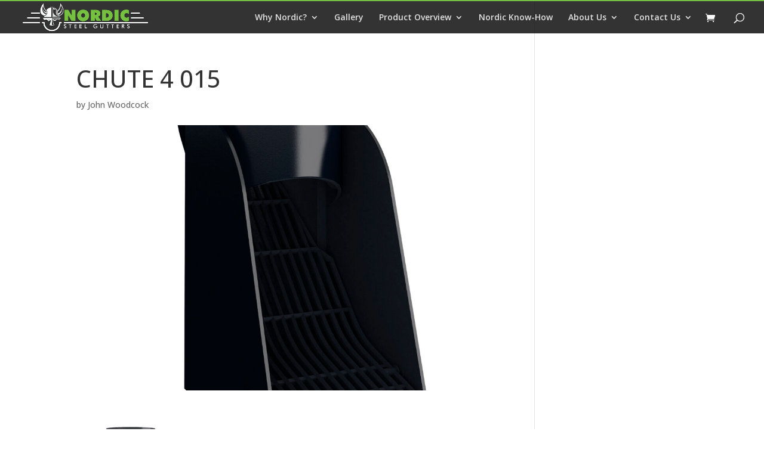

--- FILE ---
content_type: text/css
request_url: https://www.nordicsteelgutters.com/wp-content/themes/Divi-NordicSteelGutters/css/base.css?v=1.0&ver=6.9
body_size: 374
content:
/*
    Created on : Mar 29, 2017, 3:39:22 PM
    Author     : John M. Woodcock <john@userx.co>
*/
#main-header {
  border-top: 2px solid #75c040;
}

/* standard styles for positioning */
.tout .left {
  float: left;
}

.tout .right {
  float: right;
}

.tout .center {
  display: block;
  margin-left: auto;
  margin-right: auto;
}

.tout .clear {
  clear: both;
}

.tout .half {
  width: 47.5%;
}

.tout .third {
  width: 30%;
}

.tout .two-thirds {
  width: 65%;
}

.tout .third.left, .tout .half.left, .tout .two-thirds.left {
  margin-right: 5%;
}

.tout .third.left:nth-child(3n+3), .tout .half.left:nth-child(2n+2),
.tout .third.last, .tout .half.last, .tout .two-thirds.last {
  margin-right: 0 !important;
}

.et_pb_row.no-column-wrap {
  display: flex;
  flex-wrap: nowrap;
}

#nsg-map-canada {
  display: none;
  cursor: pointer;
  position: absolute;
  top: 150px;
  bottom: auto;
  left: auto;
  right: 23%;
}
#nsg-map-canada.active {
  display: flex;
}
#nsg-map-canada:hover {
  background-color: #35672d;
}

/* WooCommerce Styles */
.woocommerce div.product form.cart .variations select {
  font-size: inherit !important;
}

@media screen and (max-width: 1100px) {
  #nsg-map-canada {
    top: 125px;
  }
}
@media screen and (max-width: 980px) {
  #nsg-map-canada {
    top: 115px;
  }
}
@media screen and (max-width: 768px) {
  .third {
    width: 47.5%;
  }

  #nsg-map-canada {
    top: 60px;
  }
}

/*# sourceMappingURL=base.css.map */


--- FILE ---
content_type: text/css
request_url: https://www.nordicsteelgutters.com/wp-content/themes/Divi-NordicSteelGutters/css/distributor_list.css?v=1.0&ver=6.9
body_size: 234
content:
/*
    Created on : Mar 29, 2017, 3:47:23 PM
    Author     : John M. Woodcock <john@userx.co>
*/
#nsg-map-canada {
  display: none !important;
}

#nsg-distributor-list .state {
  display: none;
  flex-wrap: wrap;
}
#nsg-distributor-list .state h2 {
  clear: both;
  width: 100%;
  margin-bottom: 20px;
}
#nsg-distributor-list .state .distributor {
  float: left;
  width: 30%;
  margin-bottom: 2em;
  position: relative;
  padding-left: 60px;
  font-size: 12px;
  line-height: 1.5em;
  text-align: left;
}
#nsg-distributor-list .state .distributor img {
  position: absolute;
  top: 0px;
  left: 0px;
  width: 50px;
  height: auto;
  -webkit-border-radius: 10px;
  -moz-border-radius: 10px;
  border-radius: 10px;
}
#nsg-distributor-list .state .distributor h3 {
  font-size: 1.2em;
  font-weight: bold;
  margin-bottom: 0.5em;
  padding: 0px;
}

@media screen and (max-width: 980px) {
  #nsg-distributor-list .state .distributor {
    font-size: 14px;
    width: 47.5%;
  }
}
@media screen and (max-width: 768px) {
  #nsg-distributor-list .state .distributor {
    font-size: 16px;
    width: 100%;
  }
}

/*# sourceMappingURL=distributor_list.css.map */


--- FILE ---
content_type: text/css
request_url: https://www.nordicsteelgutters.com/wp-content/themes/Divi-NordicSteelGutters/style.css?ver=4.27.5
body_size: 89
content:
/*
Theme Name: Divi: Nordic Steel Gutters
Theme URI: /wp-content/themes/Divi-NordicSteelGutters/
Author: John Woodcock
Author URI: http://whoisuserx.com/
Description: A child theme based on the Divi theme.
Version: 1.0.0
Template: Divi
License: GNU General Public License v2 or later
License URI: http://www.gnu.org/licenses/gpl-2.0.html
Tags:
Text Domain: divi-nordicsteelgutters

This theme, like WordPress, is licensed under the GPL.
Use it to make something cool, have fun, and share what you've learned with others.
*/



--- FILE ---
content_type: text/css
request_url: https://www.nordicsteelgutters.com/wp-content/et-cache/523/et-divi-dynamic-tb-5258-523-late.css
body_size: -39
content:
@font-face{font-family:ETmodules;font-display:block;src:url(//www.nordicsteelgutters.com/wp-content/themes/Divi/core/admin/fonts/modules/social/modules.eot);src:url(//www.nordicsteelgutters.com/wp-content/themes/Divi/core/admin/fonts/modules/social/modules.eot?#iefix) format("embedded-opentype"),url(//www.nordicsteelgutters.com/wp-content/themes/Divi/core/admin/fonts/modules/social/modules.woff) format("woff"),url(//www.nordicsteelgutters.com/wp-content/themes/Divi/core/admin/fonts/modules/social/modules.ttf) format("truetype"),url(//www.nordicsteelgutters.com/wp-content/themes/Divi/core/admin/fonts/modules/social/modules.svg#ETmodules) format("svg");font-weight:400;font-style:normal}

--- FILE ---
content_type: text/javascript
request_url: https://www.nordicsteelgutters.com/wp-content/uploads/wtfdivi/wp_footer.js?ver=1489586375
body_size: -7
content:
jQuery(function($){$('.et-social-icons:not(:has(.et-social-linkedin))').append('<li class="et-social-icon et-social-linkedin"><a href="http://www.linkedin.com/company-beta/11004266/" class="icon" alt="LinkedIn" aria-label="LinkedIn"><span>LinkedIn</span></a></li>&nbsp;');$('.et-social-icons:not(:has(.et-social-instagram))').append('<li class="et-social-icon et-social-instagram"><a href="https://www.instagram.com/nordicsteelgutters/" class="icon" alt="Instagram" aria-label="Instagram"><span>Instagram</span></a></li>&nbsp;');});jQuery(function($){$('.et-social-icon a, .et-extra-social-icon a').attr('target','_blank');});jQuery(function($){});

--- FILE ---
content_type: text/javascript
request_url: https://www.nordicsteelgutters.com/wp-content/themes/Divi-NordicSteelGutters/js/scripts.js?v=1.1&ver=1.0.5
body_size: 870
content:
/*
 * To change this license header, choose License Headers in Project Properties.
 * To change this template file, choose Tools | Templates
 * and open the template in the editor.
 */

window.safePushToDataLayer = window.safePushToDataLayer || function(eventData) {
    if (window.dataLayer && Array.isArray(window.dataLayer)) {
        console.log('[nsg] Pushing to dataLayer:', eventData);
        window.dataLayer.push(eventData);
    } else {
        console.warn('[nsg] dataLayer not ready, retrying...');
        setTimeout(function () {
            window.safePushToDataLayer(eventData);
        }, 100);
    }
};

(function ($, window, document) {
    // Use strict mode to reduce development errors.
    // @link http://www.nczonline.net/blog/2012/03/13/its-time-to-start-using-javascript-strict-mode/
    "use strict";

    $(document).ready(init);

    function init(e) {
        log("init!");

        moveStickyPosts();
        initContactForm();
    }

    function moveStickyPosts(){
        $(".et_pb_posts").find(".category-sticky").each(function (e) {
            $(this).parent().prepend($(this));
        });
    }

    function initContactForm(){
        log('⏳ Waiting for contact form to load...');

        const waitForForm = setInterval(function () {
            const $formCont = $('#nf-form-1-cont');

            if ($formCont.length) {
                clearInterval(waitForForm);
                log('✅ Contact form found');

                const $submitBtn = $formCont.find('input[type="submit"]');

                if ($submitBtn.length) {
                    $submitBtn.on('click', function () {
                        log('🟡 Submit button clicked, watching for success...');

                        const watchForSuccess = setInterval(function () {
                            const $msg = $formCont.find('.nf-response-msg');
                            const msgText = $msg.text().toLowerCase();

                            if ($msg.length && msgText.includes('thank')) {
                                log('✅ Success message detected – pushing form_submit');

                                window.safePushToDataLayer({
                                    event: 'contact_form_submit',
                                    formId: 'ninja-form',
                                    pagePath: window.location.pathname
                                });

                                clearInterval(watchForSuccess);
                            }
                        }, 500);
                    });
                } else {
                    log('⚠️ Submit button not found inside form');
                }
            }
        }, 300);
    }

    /**
     * Prints arguments to console.log if allowed
     */
    function log() {
        try {
            var args = Array.prototype.slice.call(arguments);
            console.log("[nsg]", ...args);
        } catch (err) {
            console.warn("[nsg-error]", err);
        }
    }

})(jQuery, window, document);